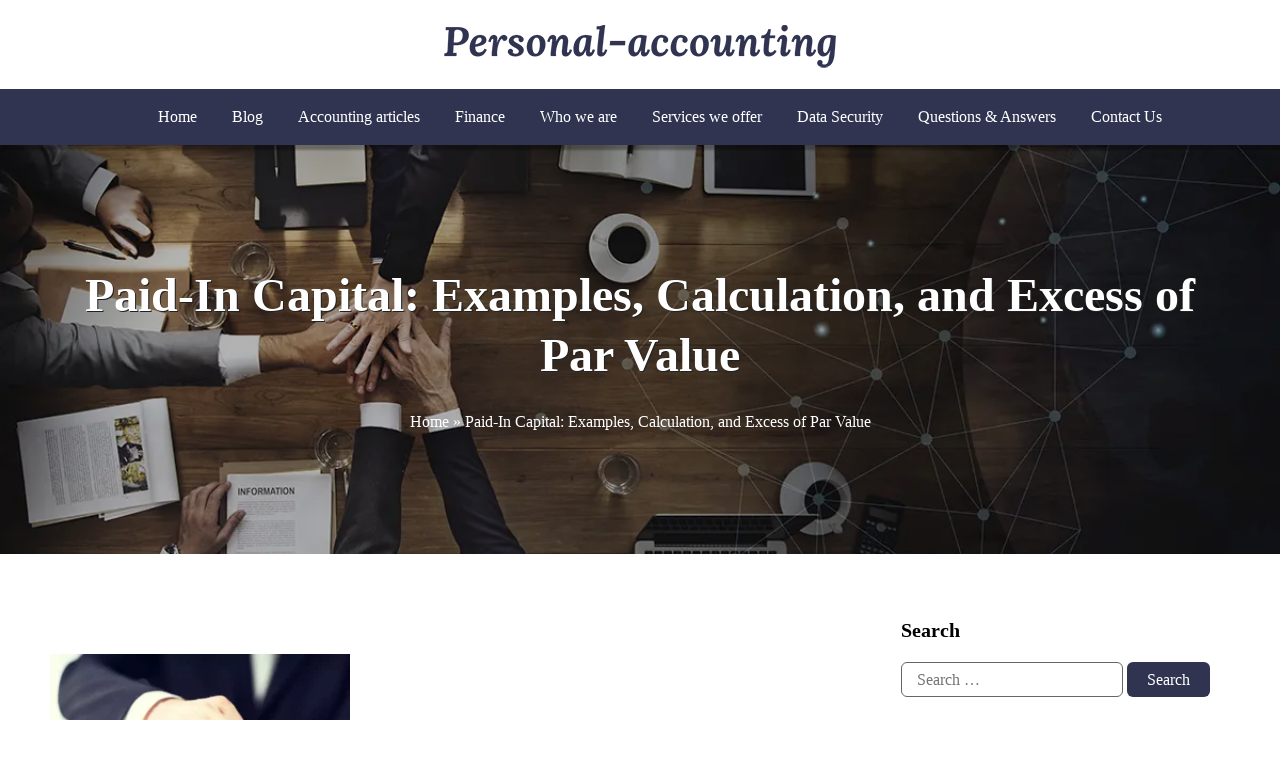

--- FILE ---
content_type: text/html; charset=UTF-8
request_url: https://www.personal-accounting.org/paid-in-capital-examples-calculation-and-excess-of/
body_size: 8256
content:

<!doctype html><html lang="en-US"><head><meta charset="UTF-8"><meta name="viewport" content="width=device-width, initial-scale=1"><meta name='dmca-site-verification' content='Vk9FM0N5clBDL3ZGTVV6Wm1XZlZGcmJOcTE1THh2TWh1S3FHOCswNDNQcz01' /><meta name='robots' content='index, follow, max-image-preview:large, max-snippet:-1, max-video-preview:-1' /><link media="all" href="https://www.personal-accounting.org/wp-content/cache/autoptimize/css/autoptimize_4636f3d23e3fd381ebc758e9e14e55fb.css" rel="stylesheet" /><title>Paid-In Capital: Examples, Calculation, and Excess of Par Value | Personal Accounting</title><meta name="description" content="[...]" /><link rel="canonical" href="https://www.personal-accounting.org/paid-in-capital-examples-calculation-and-excess-of/" /><meta property="og:locale" content="en_US" /><meta property="og:type" content="article" /><meta property="og:title" content="Paid-In Capital: Examples, Calculation, and Excess of Par Value | Personal Accounting" /><meta property="og:description" content="[...]" /><meta property="og:url" content="https://www.personal-accounting.org/paid-in-capital-examples-calculation-and-excess-of/" /><meta property="og:site_name" content="personal-accounting" /><meta property="article:published_time" content="2024-01-16T07:19:22+00:00" /><meta property="og:image" content="https://www.bookstime.com/wp-content/uploads/2022/07/revenue-300x200.webp" /><meta name="twitter:card" content="summary_large_image" /><link rel="pingback" href="https://www.personal-accounting.org/xmlrpc.php"> <script type="application/ld+json">{
					"@context": "https://schema.org",
					"@type": "Article",
					"mainEntityOfPage": {
						"@type": "WebPage",
						"@id": "https://www.personal-accounting.org/paid-in-capital-examples-calculation-and-excess-of/"
					},
					"headline": "Paid-In Capital: Examples, Calculation, and Excess of Par Value",
					"description": "",
					"image": "https://www.personal-accounting.org/wp-content/uploads/2021/12/forex_featured026.jpg",
					"author": {
						"@type": "Person",
						"name": "Quentin Dcon"
					},
					"publisher": {
						"@type": "Organization",
						"name": "www.personal-accounting.org",
						"logo": {
							"@type": "ImageObject",
							"url": "https://www.personal-accounting.org/wp-content/uploads/2020/03/logomak_logo-1.png"
						}
					},
			"datePublished": "2024-01-16'GMT+0300'10:01:22",
			"dateModified": "2024-01-16'GMT+0300'10:01:22"
		
				}</script> <script type="application/ld+json">{
					"@context": "https://schema.org",
					"@type": "BreadcrumbList",
					"itemListElement": [{
						"@type": "ListItem",
						"position": 1,
						"name": "Main",
						"item": "https://www.personal-accounting.org"
					}, {
						"@type": "ListItem",
						"position": 2,
						"name": "Blog",
						"item": "https://www.personal-accounting.org/blog/"
					}, {
						"@type": "ListItem",
						"position": 3,
						"name": "Paid-In Capital: Examples, Calculation, and Excess of Par Value",
						"item": "https://www.personal-accounting.org/paid-in-capital-examples-calculation-and-excess-of/"
					}]
				}</script> <link rel="icon" href="https://www.personal-accounting.org/wp-content/uploads/2020/10/favicon.png" sizes="32x32" /><link rel="icon" href="https://www.personal-accounting.org/wp-content/uploads/2020/10/favicon.png" sizes="192x192" /><link rel="apple-touch-icon" href="https://www.personal-accounting.org/wp-content/uploads/2020/10/favicon.png" /><meta name="msapplication-TileImage" content="https://www.personal-accounting.org/wp-content/uploads/2020/10/favicon.png" /> <noscript><style id="rocket-lazyload-nojs-css">.rll-youtube-player, [data-lazy-src]{display:none !important;}</style></noscript><style>.site-title {
  	background-image: url('https://www.personal-accounting.org/wp-content/uploads/2021/12/header-bg.jpg');
	  background-image: -webkit-image-set(url('https://www.personal-accounting.org/wp-content/uploads/2021/12/header-bg.webp')1x );
  }
  @media screen and (max-width:500px) {
    .site-title {
      background-image: url(https://www.personal-accounting.org/wp-content/uploads/2021/12/header-bg-xs.jpg);
      background-image: -webkit-image-set(url(https://www.personal-accounting.org/wp-content/uploads/2021/12/header-bg-xs.webp)1x );
    }
  }</style></head><body class="post-template-default single single-post postid-341 single-format-standard no-sidebar"> <noscript><iframe src="https://www.googletagmanager.com/ns.html?id=GTM-WWL263Z"
 height="0" width="0" style="display:none;visibility:hidden"></iframe></noscript><div id="page" class="site"><header class="site-header"><div class="header-logo"><div class="container"> <a href="https://www.personal-accounting.org/"><img width="400" height="40" src="https://www.personal-accounting.org/wp-content/uploads/2021/12/logo.png" alt="logo"></a></div></div><div class="header-navigation-n-lang"><div class="container"><nav id="header-navigation" class="navigation"><div id="mobile-menu-toggler"> <span id="mobile-menu-open">Menu <img src="https://www.personal-accounting.org/wp-content/themes/wd-sattelite-theme/images/burger-icon--white.svg" width="27" height="21" alt="icon"></span> <span id="mobile-menu-close">Close <img src="https://www.personal-accounting.org/wp-content/themes/wd-sattelite-theme/images/close-icon--white.svg" width="21" height="21" alt="icon"></span></div><div class="menu-header_menu-container"><ul id="header" class="menu"><li id="menu-item-55" class="menu-item menu-item-type-post_type menu-item-object-page menu-item-home menu-item-55"><a href="https://www.personal-accounting.org/">Home</a></li><li id="menu-item-70" class="menu-item menu-item-type-taxonomy menu-item-object-category current-post-ancestor current-menu-parent current-post-parent menu-item-70"><a href="https://www.personal-accounting.org/blog/">Blog</a></li><li id="menu-item-4992" class="menu-item menu-item-type-taxonomy menu-item-object-category menu-item-4992"><a href="https://www.personal-accounting.org/accounting-articles/">Accounting articles</a></li><li id="menu-item-8997" class="menu-item menu-item-type-taxonomy menu-item-object-category menu-item-8997"><a href="https://www.personal-accounting.org/finance/">Finance</a></li><li id="menu-item-54" class="menu-item menu-item-type-post_type menu-item-object-page menu-item-54"><a href="https://www.personal-accounting.org/who-we/">Who we are</a></li><li id="menu-item-53" class="menu-item menu-item-type-post_type menu-item-object-page menu-item-53"><a href="https://www.personal-accounting.org/services/">Services we offer</a></li><li id="menu-item-52" class="menu-item menu-item-type-post_type menu-item-object-page menu-item-52"><a href="https://www.personal-accounting.org/security/">Data Security</a></li><li id="menu-item-51" class="menu-item menu-item-type-post_type menu-item-object-page menu-item-51"><a href="https://www.personal-accounting.org/faq/">Questions &amp; Answers</a></li><li id="menu-item-5983" class="menu-item menu-item-type-post_type menu-item-object-page menu-item-5983"><a href="https://www.personal-accounting.org/contact-us/">Contact Us</a></li></ul></div></nav></div></div></header><nav id="mobile-navigation" class="navigation"><div class="menu-header_menu-container"><ul id="mobile-nav" class="menu"><li class="menu-item menu-item-type-post_type menu-item-object-page menu-item-home menu-item-55"><a href="https://www.personal-accounting.org/">Home</a></li><li class="menu-item menu-item-type-taxonomy menu-item-object-category current-post-ancestor current-menu-parent current-post-parent menu-item-70"><a href="https://www.personal-accounting.org/blog/">Blog</a></li><li class="menu-item menu-item-type-taxonomy menu-item-object-category menu-item-4992"><a href="https://www.personal-accounting.org/accounting-articles/">Accounting articles</a></li><li class="menu-item menu-item-type-taxonomy menu-item-object-category menu-item-8997"><a href="https://www.personal-accounting.org/finance/">Finance</a></li><li class="menu-item menu-item-type-post_type menu-item-object-page menu-item-54"><a href="https://www.personal-accounting.org/who-we/">Who we are</a></li><li class="menu-item menu-item-type-post_type menu-item-object-page menu-item-53"><a href="https://www.personal-accounting.org/services/">Services we offer</a></li><li class="menu-item menu-item-type-post_type menu-item-object-page menu-item-52"><a href="https://www.personal-accounting.org/security/">Data Security</a></li><li class="menu-item menu-item-type-post_type menu-item-object-page menu-item-51"><a href="https://www.personal-accounting.org/faq/">Questions &amp; Answers</a></li><li class="menu-item menu-item-type-post_type menu-item-object-page menu-item-5983"><a href="https://www.personal-accounting.org/contact-us/">Contact Us</a></li></ul></div></nav><section class="site-title"><div class="container"><h1>Paid-In Capital: Examples, Calculation, and Excess of Par Value</h1><div id="site-breadcrumbs"><span><span><a href="https://www.personal-accounting.org/">Home</a> » <span class="breadcrumb_last" aria-current="page">Paid-In Capital: Examples, Calculation, and Excess of Par Value</span></span></span></div></div></section><main class="site-content"><div class="container"><section class="site-content-main"><div class="sponsored-banner"> <ins data-revive-zoneid="330" data-revive-id="283c4c451bc0b8da7cecf50117a0ab55"></ins> <script>(function() {
        // Prepare get params
        const params = new URLSearchParams({
            lang: document.querySelector('html').getAttribute('lang').slice(0, 2).toLowerCase()
        });
        var po = document.createElement('script'); po.type = 'text/javascript'; po.async = true;
        po.src = '//protate.live/www/dlr/urpa.php?fl=asyncjs&' + params.toString();
        var s = document.getElementsByTagName('script')[0]; s.parentNode.insertBefore(po, s);
    })();</script> </div><article id="post-341" class="post-341 post type-post status-publish format-standard has-post-thumbnail category-blog"><section class="single-post-content"><p><img src="https://www.bookstime.com/wp-content/uploads/2022/07/revenue-300x200.webp" width="351px" alt="How to calculate additional paid in capital"/></p><p>In conclusion, the total paid-in capital from our hypothetical transaction is $100k, composed of $100 in common stock (par value) and $99.9k in additional paid-in capital (APIC). The paid-in capital reflects the total capital contributions received from shareholders from raising capital through the issuance of equity. The sum of common stock and additional paid-in capital represents the paid-in capital. Common stock is a component of paid-in capital, which is the total amount received from investors for stock. Paid-in capital appears as a credit (that is, an increase) to the paid-in capital section of the balance sheet, and as a debit, or increase, to cash. A company certainly has a great interest in its stock price from day to day, but not because its balance sheet is immediately affected for better or worse.</p><p><img src="https://www.bookstime.com/wp-content/uploads/2022/07/image-qlw0dQSI67oCapHG-700x404.webp" width="356px" alt="How to calculate additional paid in capital"/></p><p>The paid-in capital of a company measures the total cash that shareholders contributed to the company in exchange for the receipt of shares in the company. However, investors may be willing to pay $2  per share to invest in the company. Additional paid-in capital represents the extra $1 investors paid to the company above its original $1 par value.</p><h2>How Additional Paid-in Capital (APIC) Works</h2><p>Therefore, the total paid-in capital is $40,000 ($4,000 par value of the shares + $36,000 amount of additional capital in excess of par). For sales of common stock, paid-in capital, also referred to as contributed capital, consists of a stock&#8217;s par value plus any amount paid in excess of par value. In contrast, additional paid-in capital refers only to the amount of capital in excess of par value, or the premium paid by investors in return for the shares issued to them. Additional paid-in capital is the amount of capital contributed to a company by an investor that is greater than the par value of the issued stock. It represents the price that an investor is willing to pay for the stock in excess of its par value, in exchange for a stake in the company.</p><p>Additional paid-in capital can only occur when an investor purchases stock directly from a company in the primary market via initial public offering (IPO). When an investor purchases from a company in the primary market, the proceeds from the sale go directly to the company issuing the stocks. Suppose a public company decided to issue 10,000 shares of common stock with a par value of $0.01 per share to raise capital in the form of equity capital. This calculation only includes shares sold by the company to raise capital. If the shares are sold, but don&#8217;t provide capital to the company, those proceeds won&#8217;t appear on the company&#8217;s financial statements, and are therefore not paid-in capital of any kind.</p><p>There is no impact on the company&rsquo;s financials when a sale occurs in the secondary market. The credit to the common stock (par value) account reflects the par value of the shares issued. Considering the par value per share is $0.01 (and 10,000 shares were distributed), the value of the common stock is $100.</p><h2>Additional Paid-In Capital (APIC)</h2><p>The shares bought back are listed within the shareholders&#8217; equity section at their repurchase price as treasury stock, a contra-equity account that reduces the total balance of shareholders&#8217; equity. In accounting terms, additional paid-in capital is the value of a company&#8217;s shares above the value at which they were issued. Any new issuance of preferred or common shares may increase the paid-in capital as the excess value is recorded. According to this balance sheet, Walmart Inc. has issued common stock with a par value of $269 million as of January 31, 2023. The total paid in-capital was, therefore, $5.238 billion, as of January 2023.</p><ol><li>It is an important layer of defense against potential business losses if retained earnings show a deficit.</li><li>If the initial repurchase price of the treasury stock was higher than the amount of paid-in capital related to the number of shares retired, then the loss reduces the company&#8217;s retained earnings.</li><li>The paid-in capital metric equals the sum of the par value and APIC, meaning APIC is intended to capture the &ldquo;premium&rdquo; paid by investors.</li><li>The balance sheet number on paid-in capital may reflect transactions in common shares, preferred shares, treasury stock, or some combination of all of these.</li><li>The par value of the issued stock goes to the common or preferred stock line, while the amount paid by investors above and beyond the par value goes to the additional paid-in capital line.</li><li>This content is for general information purposes only, and should not be used as a substitute for consultation with professional advisors.</li></ol><p>Meanwhile, investors may elect to pay any amount above this declared par value of a share price, which generates the APIC. Upon multiplying the excess spread over the stated par value by the number of common shares outstanding, we arrive at an additional paid-in capital (APIC) value of $49.9 million. To reiterate, the APIC account can only increase if the  issuer were to sell more shares to investors, in which the issuance price exceeds the par value of the shares. When a private company decides to go public in an initial public offering (IPO), its equity is offered to the public for the first time. The additional paid-in capital (APIC) represents the excess amount paid in total by investors above the par value of a company&rsquo;s shares.</p><h2>Preferred Stock</h2><p>Get stock recommendations, portfolio guidance, and more from The Motley Fool&#8217;s premium services. Volatility profiles based on trailing-three-year calculations of the standard deviation of service investment returns. We Fools may not all hold the same opinions, but we all believe that considering a diverse range of insights makes us better investors. Both of these items are included next to one another in the SE section of the balance sheet. It is a great way to generate cash for businesses without first laying down any collateral.</p><h2>What Is the Difference Between Common Stock and Paid-In Capital?</h2><p>To elaborate on the prior section, the debit to the cash account captures the total cash proceeds retrieved from shareholders. Since the shares are sold at $10.00 each for 10,000 shares, the company raised $100,000 in the transaction. On the balance sheet, the par value of outstanding shares is recorded to common stock, and the excess (that is, the amount the market price adds to par value) is recorded to additional paid-in capital. Investors value preferred stock shares for their steady returns, not for their price growth, which can be minimal.</p><p>So movements in the company&rsquo;s share price – whether upward or downward – have no effect on the stated APIC amount on the balance sheet because these transactions do not directly involve the issuer. The issue price of stock is the price at which shares are initially sold by a company in the primary market when they are first offered to the public (IPO &#8211; Initial Public Offering). The credit to the additional paid-in capital (APIC) account captures the excess paid over the par value. Therefore, the difference between the credit to the cash account and the common stock (par value) is the amount recorded in the APIC account, which is $99.9k.</p><h2>Benefits of Additional Paid-in Capital</h2><p>APIC is a great way for companies to generate cash without having to give any collateral in return. Furthermore, purchasing shares at a company&#8217;s IPO can be incredibly profitable for some investors. Additional paid-in capital (APIC) is an accounting term referring to money an investor pays above and beyond the par value price of a stock. Additional paid-in capital is the difference between a share&rsquo;s printed value and the amount the share is sold on the market.</p><h2>What is the Difference Between Additional Paid-in Capital and Paid-in Capital?</h2><p>A mature company should have more earned capital than paid-in capital. Earned capital is an indication of the amount of money that a company is actually taking in for its goods and services. We can help you get started over at our Broker Center, where you&#8217;ll also find plenty of helpful links to brokers who can get you invested. Founded in 1993, The Motley Fool is a financial services company dedicated to making the world smarter, happier, and richer.</p><p>Paid-In Capital, or &ldquo;Contributed Capital&rdquo;, measures the funds raised via stock issuances, where shares are exchanged to investors for partial ownership in the issuer&rsquo;s equity. After the IPO, none of the daily stock movements will have an impact on the additional paid-in capital number in this example. This is because those trades do not generate any capital for the company, and therefore they have no impact on the company&#8217;s balance sheet. Only the shares sold by the company to raise capital should be included in the calculation. First, we subtract the par value (or the price the company originally set when the market opened) from the issue price (which is the price the market actually paid).</p></section><section class="single-post-author-block"><div class="author-image"> <img 
 src="https://www.personal-accounting.org/wp-content/uploads/2021/12/quentin-preview.jpg" 
 width="48" 
 height="48"
 alt="Quentin Preview"
 ></div><div class="publication-info"> <span class="author-name">Published by Quentin Dcon </span> <span class="publication-date"> on 16.01.2024</span> <a class="all-author-posts-link" href="https://www.personal-accounting.org/author/quentindc/">See all author posts</a></div></section></article><section class="single-post-navigation-block"><nav class="navigation post-navigation" role="navigation" aria-label="Posts"><h2 class="screen-reader-text">Post navigation</h2><div class="nav-links"><div class="nav-previous"><a href="https://www.personal-accounting.org/accounts-receivable-turnover-ratio-formula/" rel="prev"><span class="nav-subtitle">Previous post:</span> <span class="nav-title">Accounts Receivable Turnover Ratio Formula, Examples</span></a></div><div class="nav-next"><a href="https://www.personal-accounting.org/what-is-acid-test-ratio-how-is-it-calculated/" rel="next"><span class="nav-subtitle">Next post:</span> <span class="nav-title">What is Acid Test Ratio &#038; How is it Calculated?</span></a></div></div></nav></section><section id="comments" class="comments-area"><div id="respond" class="comment-respond"><h3 id="reply-title" class="comment-reply-title">Leave a Reply <small><a rel="nofollow" id="cancel-comment-reply-link" href="/paid-in-capital-examples-calculation-and-excess-of/#respond" style="display:none;">Cancel reply</a></small></h3><form action="https://www.personal-accounting.org/wp-comments-post.php" method="post" id="commentform" class="comment-form" novalidate><p class="comment-notes"><span id="email-notes">Your email address will not be published.</span> Required fields are marked <span class="required">*</span></p><p class="comment-form-comment"><label for="comment">Comment</label><textarea id="comment" name="comment" cols="45" rows="8" maxlength="65525" required="required"></textarea></p><p class="comment-form-author"><label for="author">Name <span class="required">*</span></label> <input id="author" name="author" type="text" value="" size="30" maxlength="245" required='required' /></p><p class="comment-form-email"><label for="email">Email <span class="required">*</span></label> <input id="email" name="email" type="email" value="" size="30" maxlength="100" aria-describedby="email-notes" required='required' /></p><p class="comment-form-cookies-consent"><input id="wp-comment-cookies-consent" name="wp-comment-cookies-consent" type="checkbox" value="yes" /> <label for="wp-comment-cookies-consent">Save my name, email, and website in this browser for the next time I comment.</label></p><p class="form-submit"><input name="submit" type="submit" id="submit" class="submit" value="Post Comment" /> <input type='hidden' name='comment_post_ID' value='341' id='comment_post_ID' /> <input type='hidden' name='comment_parent' id='comment_parent' value='0' /></p><input type="hidden" id="killer_value" name="killer_value" value="5878a7ab84fb43402106c575658472fa"/></form></div></section></section><aside class="site-content-aside"><section id="search-3" class="widget widget_search"><h2 class="widget-title">Search</h2><form role="search" method="get" class="search-form" action="https://www.personal-accounting.org/"> <label> <span class="screen-reader-text">Search for:</span> <input type="search" class="search-field" placeholder="Search &hellip;" value="" name="s" /> </label> <input type="submit" class="search-submit" value="Search" /></form></section><section id="recent-posts-4" class="widget widget_recent_entries"><h2 class="widget-title">Recent posts</h2><ul><li> <a href="https://www.personal-accounting.org/what-is-a-markup-in-investing-and-retailing/">What Is a Markup in Investing and Retailing?</a></li><li> <a href="https://www.personal-accounting.org/what-is-internal-rate-of-return-irr-the-motley/">What Is Internal Rate of Return IRR? The Motley Fool</a></li><li> <a href="https://www.personal-accounting.org/what-is-the-accounting-equation-and-how-do-you/">What Is the Accounting Equation, and How Do You Calculate It?</a></li><li> <a href="https://www.personal-accounting.org/profit-margin-definition-types-formula-and-impact/">Profit Margin: Definition, Types, Formula, and Impact</a></li><li> <a href="https://www.personal-accounting.org/stocks-vs-bonds-4-key-differences-how-to-choose-in/">Stocks vs  Bonds: 4 key differences &#038; how to choose in 2023</a></li></ul></section><section id="related-posts" class="widget"><h3 class="widget-title">Popular posts</h3><ul><li> <a href="https://www.personal-accounting.org/what-is-a-hurdle-rate/"> <img width="150" height="150" src="https://www.personal-accounting.org/wp-content/uploads/2021/12/forex_featured009-150x150.jpg" class="attachment-thumbnail size-thumbnail wp-post-image" alt="Forex Featured009" loading="lazy" /> <span>What Is a Hurdle Rate?</span> </a></li><li> <a href="https://www.personal-accounting.org/what-is-futa-tax-federal-unemployment-tax/"> <img width="150" height="150" src="https://www.personal-accounting.org/wp-content/uploads/2021/12/forex_featured014-150x150.jpg" class="attachment-thumbnail size-thumbnail wp-post-image" alt="Forex Featured014" loading="lazy" /> <span>What is FUTA Tax? Federal Unemployment Tax Explained</span> </a></li><li> <a href="https://www.personal-accounting.org/net-sales-overview-formula-and-components-income/"> <img width="150" height="150" src="https://www.personal-accounting.org/wp-content/uploads/2021/12/forex_featured012-150x150.jpg" class="attachment-thumbnail size-thumbnail wp-post-image" alt="Forex Featured012" loading="lazy" /> <span>Net Sales Overview, Formula and Components, Income Statement</span> </a></li><li> <a href="https://www.personal-accounting.org/what-is-the-par-value-of-common-stock/"> <img width="150" height="150" src="https://www.personal-accounting.org/wp-content/uploads/2021/12/forex_featured028-150x150.jpg" class="attachment-thumbnail size-thumbnail wp-post-image" alt="Forex Featured028" loading="lazy" /> <span>What is the par value of common stock?</span> </a></li><li> <a href="https://www.personal-accounting.org/what-is-the-income-statement/"> <img width="150" height="150" src="https://www.personal-accounting.org/wp-content/uploads/2020/01/images-8-150x150.jpg" class="attachment-thumbnail size-thumbnail wp-post-image" alt="What is the income statement?" loading="lazy" /> <span>What is the income statement?</span> </a></li></ul></section></aside></div></main><footer class="site-footer"><div class="container"><nav id="footer-navigation" class="navigation"><div id="footer" class="menu"><ul><li class="page_item page-item-9"><a href="https://www.personal-accounting.org/">Bookkeeping services for small businesses</a></li><li class="page_item page-item-39"><a href="https://www.personal-accounting.org/contact-us/">Contact Us</a></li><li class="page_item page-item-30"><a href="https://www.personal-accounting.org/security/">Data Security</a></li><li class="page_item page-item-209"><a href="https://www.personal-accounting.org/privacy-policy/">Privacy Policy</a></li><li class="page_item page-item-34"><a href="https://www.personal-accounting.org/faq/">Questions &amp; Answers</a></li><li class="page_item page-item-26"><a href="https://www.personal-accounting.org/services/">Services we offer</a></li><li class="page_item page-item-22"><a href="https://www.personal-accounting.org/who-we/">Who we are</a></li></ul></div></nav><div id="footer-others"><div class="site-info"><div class="dmca"> <a href="https://www.dmca.com/Protection/Status.aspx?ID=18a731c6-d1c6-4fde-add4-13cfa07a522e" title="DMCA.com Protection Status" class="dmca-badge"> <img src ="https://images.dmca.com/Badges/dmca_protected_sml_120n.png?ID=18a731c6-d1c6-4fde-add4-13cfa07a522e"  alt="DMCA.com Protection Status" /></a> <script src="https://images.dmca.com/Badges/DMCABadgeHelper.min.js"></script> </div> <span class="copyright">© Copyright 2025</span></div> <span id="site-back-to-top"><img src="https://www.personal-accounting.org/wp-content/themes/wd-sattelite-theme/images/back-to-top-icon.svg" width="46" height="25" alt="back-to-top"></span></div></div><script>document.addEventListener('scroll', e => fetch('/wp-cron.php'), {once: true});</script></footer></div> <script src="https://images.dmca.com/Badges/DMCABadgeHelper.min.js"></script> <script id='gtm-lazy-js-extra'>var wdss_gtm = {"id":"GTM-WWL263Z"};</script> <script id='kill_it_dead-js-extra'>var spam_destroyer = {"key":"spam-destroyer-1947d45c0331c2ded4a0ae2e4e0009f7","lifetime":"3600"};</script> <script>window.lazyLoadOptions = {
                elements_selector: "iframe[data-lazy-src]",
                data_src: "lazy-src",
                data_srcset: "lazy-srcset",
                data_sizes: "lazy-sizes",
                class_loading: "lazyloading",
                class_loaded: "lazyloaded",
                threshold: 300,
                callback_loaded: function(element) {
                    if ( element.tagName === "IFRAME" && element.dataset.rocketLazyload == "fitvidscompatible" ) {
                        if (element.classList.contains("lazyloaded") ) {
                            if (typeof window.jQuery != "undefined") {
                                if (jQuery.fn.fitVids) {
                                    jQuery(element).parent().fitVids();
                                }
                            }
                        }
                    }
                }};
        window.addEventListener('LazyLoad::Initialized', function (e) {
            var lazyLoadInstance = e.detail.instance;

            if (window.MutationObserver) {
                var observer = new MutationObserver(function(mutations) {
                    var image_count = 0;
                    var iframe_count = 0;
                    var rocketlazy_count = 0;

                    mutations.forEach(function(mutation) {
                        for (i = 0; i < mutation.addedNodes.length; i++) {
                            if (typeof mutation.addedNodes[i].getElementsByTagName !== 'function') {
                                return;
                            }

                           if (typeof mutation.addedNodes[i].getElementsByClassName !== 'function') {
                                return;
                            }

                            images = mutation.addedNodes[i].getElementsByTagName('img');
                            is_image = mutation.addedNodes[i].tagName == "IMG";
                            iframes = mutation.addedNodes[i].getElementsByTagName('iframe');
                            is_iframe = mutation.addedNodes[i].tagName == "IFRAME";
                            rocket_lazy = mutation.addedNodes[i].getElementsByClassName('rocket-lazyload');

                            image_count += images.length;
			                iframe_count += iframes.length;
			                rocketlazy_count += rocket_lazy.length;

                            if(is_image){
                                image_count += 1;
                            }

                            if(is_iframe){
                                iframe_count += 1;
                            }
                        }
                    } );

                    if(image_count > 0 || iframe_count > 0 || rocketlazy_count > 0){
                        lazyLoadInstance.update();
                    }
                } );

                var b      = document.getElementsByTagName("body")[0];
                var config = { childList: true, subtree: true };

                observer.observe(b, config);
            }
        }, false);</script><script>function lazyLoadThumb(e){var t='<img src="https://i.ytimg.com/vi/ID/hqdefault.jpg" alt="" width="480" height="360">',a='<div class="play"></div>';return t.replace("ID",e)+a}function lazyLoadYoutubeIframe(){var e=document.createElement("iframe"),t="ID?autoplay=1";t+=0===this.dataset.query.length?'':'&'+this.dataset.query;e.setAttribute("src",t.replace("ID",this.dataset.src)),e.setAttribute("frameborder","0"),e.setAttribute("allowfullscreen","1"),e.setAttribute("allow", "accelerometer; autoplay; encrypted-media; gyroscope; picture-in-picture"),this.parentNode.replaceChild(e,this)}document.addEventListener("DOMContentLoaded",function(){var e,t,a=document.getElementsByClassName("rll-youtube-player");for(t=0;t<a.length;t++)e=document.createElement("div"),e.setAttribute("data-id",a[t].dataset.id),e.setAttribute("data-query", a[t].dataset.query),e.setAttribute("data-src", a[t].dataset.src),e.innerHTML=lazyLoadThumb(a[t].dataset.id),e.onclick=lazyLoadYoutubeIframe,a[t].appendChild(e)});</script> <script defer src="https://www.personal-accounting.org/wp-content/cache/autoptimize/js/autoptimize_b841c38d2aa3f258227e38624d09abd5.js"></script></body></html>
<!-- 
 * Time: 2025-12-31 04:12:34
 * Expires: 2026-01-30 04:12:34
 * Cached by Lightweight Page Cache v1.3.4th
-->

--- FILE ---
content_type: image/svg+xml
request_url: https://www.personal-accounting.org/wp-content/themes/wd-sattelite-theme/images/burger-icon--white.svg
body_size: 264
content:
<?xml version="1.0" encoding="UTF-8" standalone="no"?>
<svg
   xmlns:dc="http://purl.org/dc/elements/1.1/"
   xmlns:cc="http://creativecommons.org/ns#"
   xmlns:rdf="http://www.w3.org/1999/02/22-rdf-syntax-ns#"
   xmlns:svg="http://www.w3.org/2000/svg"
   xmlns="http://www.w3.org/2000/svg"
   xmlns:sodipodi="http://sodipodi.sourceforge.net/DTD/sodipodi-0.dtd"
   xmlns:inkscape="http://www.inkscape.org/namespaces/inkscape"
   height="24.888889"
   viewBox="0 0 32 24.888889"
   width="32"
   version="1.1"
   id="svg4"
   sodipodi:docname="burger-icon.svg"
   inkscape:version="1.0.1 (3bc2e813f5, 2020-09-07)">
  <metadata
     id="metadata10">
    <rdf:RDF>
      <cc:Work
         rdf:about="">
        <dc:format>image/svg+xml</dc:format>
        <dc:type
           rdf:resource="http://purl.org/dc/dcmitype/StillImage" />
      </cc:Work>
    </rdf:RDF>
  </metadata>
  <defs
     id="defs8" />
  <sodipodi:namedview
     pagecolor="#ffffff"
     bordercolor="#666666"
     borderopacity="1"
     objecttolerance="10"
     gridtolerance="10"
     guidetolerance="10"
     inkscape:pageopacity="0"
     inkscape:pageshadow="2"
     inkscape:window-width="1920"
     inkscape:window-height="1001"
     id="namedview6"
     showgrid="false"
     inkscape:zoom="1"
     inkscape:cx="9.0000001"
     inkscape:cy="7"
     inkscape:window-x="-9"
     inkscape:window-y="-9"
     inkscape:window-maximized="1"
     inkscape:current-layer="svg4"
     inkscape:document-rotation="0" />
  <path
     class="heroicon-ui"
     d="M 1.7777779,0 H 30.222222 a 1.7777778,1.7777778 0 0 1 0,3.5555556 H 1.7777779 A 1.7777778,1.7777778 0 1 1 1.7777779,0 Z m 0,10.666667 H 30.222222 a 1.7777778,1.7777778 0 0 1 0,3.555555 H 1.7777779 a 1.7777778,1.7777778 0 0 1 0,-3.555555 z m 0,10.666666 H 30.222222 a 1.777778,1.777778 0 0 1 0,3.555556 H 1.7777779 a 1.777778,1.777778 0 0 1 0,-3.555556 z"
     id="path2"
     style="stroke-width:1.77778;fill:#ffffff" />
</svg>


--- FILE ---
content_type: image/svg+xml
request_url: https://www.personal-accounting.org/wp-content/themes/wd-sattelite-theme/images/close-icon--white.svg
body_size: 346
content:
<?xml version="1.0" encoding="UTF-8" standalone="no"?>
<svg
   xmlns:dc="http://purl.org/dc/elements/1.1/"
   xmlns:cc="http://creativecommons.org/ns#"
   xmlns:rdf="http://www.w3.org/1999/02/22-rdf-syntax-ns#"
   xmlns:svg="http://www.w3.org/2000/svg"
   xmlns="http://www.w3.org/2000/svg"
   xmlns:sodipodi="http://sodipodi.sourceforge.net/DTD/sodipodi-0.dtd"
   xmlns:inkscape="http://www.inkscape.org/namespaces/inkscape"
   fill="none"
   height="24.879999"
   viewBox="0 0 24.879999 24.879999"
   width="24.879999"
   version="1.1"
   id="svg4"
   sodipodi:docname="close-icon.svg"
   inkscape:version="1.0.1 (3bc2e813f5, 2020-09-07)">
  <metadata
     id="metadata10">
    <rdf:RDF>
      <cc:Work
         rdf:about="">
        <dc:format>image/svg+xml</dc:format>
        <dc:type
           rdf:resource="http://purl.org/dc/dcmitype/StillImage" />
        <dc:title />
      </cc:Work>
    </rdf:RDF>
  </metadata>
  <defs
     id="defs8" />
  <sodipodi:namedview
     pagecolor="#ffffff"
     bordercolor="#666666"
     borderopacity="1"
     objecttolerance="10"
     gridtolerance="10"
     guidetolerance="10"
     inkscape:pageopacity="0"
     inkscape:pageshadow="2"
     inkscape:window-width="1920"
     inkscape:window-height="1001"
     id="namedview6"
     showgrid="false"
     inkscape:zoom="9.0416666"
     inkscape:cx="56.348244"
     inkscape:cy="29.282272"
     inkscape:window-x="-9"
     inkscape:window-y="-9"
     inkscape:window-maximized="1"
     inkscape:current-layer="svg4"
     inkscape:document-rotation="0" />
  <path
     d="M 22.508049,2.3813714 12.44,12.439999 m 0,0 L 2.3719499,22.498628 M 12.44,12.439999 l 6.753418,6.759745 3.305209,3.308306 M 12.44,12.439999 2.3813714,2.3719499"
     stroke="#fff"
     stroke-linecap="round"
     stroke-linejoin="round"
     stroke-width="4.7439"
     id="path2"
     sodipodi:nodetypes="ccccccccc"
     style="fill:#ffffff" />
</svg>
